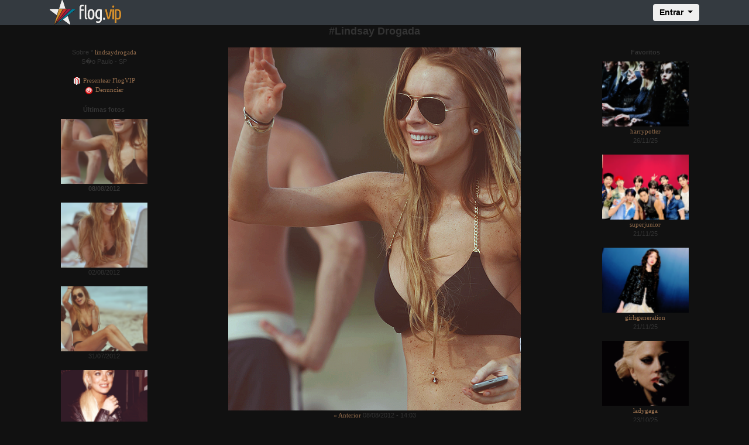

--- FILE ---
content_type: text/html; charset=UTF-8
request_url: https://flog.vip/lindsaydrogada
body_size: 3543
content:
<html lang="en">

<head>
  <meta charset="windows-1252">

  <title>#Lindsay Drogada</title>

  <meta name="keywords" content="lindsaydrogada, flogvip, flog, fotolog, foto" />
  <meta http-equiv="imagetoolbar" content="false" />

  <link rel="alternate" type="application/rss+xml" title="Feed RSS - FlogVIP /lindsaydrogada" href="/lindsaydrogada/feed" />

  <meta name="viewport" content="width=device-width, initial-scale=1, shrink-to-fit=no">

  <!-- Bootstrap CSS -->
  <link rel="stylesheet" href="https://maxcdn.bootstrapcdn.com/bootstrap/4.0.0/css/bootstrap.min.css" integrity="sha384-Gn5384xqQ1aoWXA+058RXPxPg6fy4IWvTNh0E263XmFcJlSAwiGgFAW/dAiS6JXm" crossorigin="anonymous">

  <meta property="og:title" content="#Lindsay Drogada" />
  <meta property="og:image" content="https://d1jmwmouedzxeo.cloudfront.net/lindsaydrogada/img/f20120808140312208.png" />
  <meta property="og:site_name" content="FlogVIP">

  
<base href="https://flog.vip/lindsaydrogada/" />



<link rel="stylesheet" type="text/css" href="../public/css/main.css?att=0020022018" />
<link rel="stylesheet" type="text/css" href="../public/css/flog.css?att=0020022018" />

<style type="text/css">
<!--
body,td,th {
	font-family: Verdana, Arial, Helvetica, sans-serif;
	font-size: 11px;
	color: #333333;
	}
body {
	background-color: #111111;
		padding:0;
}

.titulo {font-size: 160%}
.foto {font-size: 120%}
.plus {font-size: 110%}
.menor {font-size: 90%}

.BTop { width:728px; height:90px; }
.BSky { width:160px; height:600px; }
.BQuad { width:250px; height:250px; }
.Banner { padding: 8px 0px; margin: 0 auto; }

a:link, a:visited, a:active {
	font-size: 11px;
	color: #956E4D;
	text-decoration: none;
}

a:hover {
	text-decoration: underline;
	color: #956E4D;
}


/* Pagina��o de paginas */
	#pages {
	background:#00CC00;
	white-space: nowrap;
	margin:0 auto;
	}
	#pages ul {
		list-style-type: none;
	}
	#pages li {
		float: left;
		display: inline;
		margin: 0 5px 0 0;
		display: block;
	}
	#pages li a {
		color: #333333;
		padding: 4px;
		border: 1px solid #956E4D;
		text-decoration: none;
		float: left;
	}
	#pages li a:hover {
		color: #111111;
		background: #956E4D;
		border: 1px solid #333333;
	}
	#pages li.nolink {
		color: #956E4D;
		border: 1px solid #956E4D;
		padding: 4px;
	}
	#pages li.current {
		color: #333333;
		border: 1px solid #333333;
		padding: 4px;
		background: #111111;
		font-weight:bold;
	}
-->
</style>



</head>

<body>

  
<nav class="navbar navbar-expand-lg navbar-dark bg-dark fixed-top" role="navigation">
	<div class="container">
		<a class="navbar-brand" href="https://flog.vip"><img src="https://flog.vip/img/flogvip_bar.png" alt=""></a>

		<form id="logarvip" name="logarvip" method="post" action="https://flog.vip/logar_autentica.php" enctype="multipart/form-data">
		<div class="collapse navbar-collapse" id="exCollapsingNavbar">
			<ul class="nav navbar-nav flex-row justify-content-between ml-auto">
				<li class="nav-item order-2 order-md-1"><a href="#" class="nav-link" title="settings"><i class="fa fa-cog fa-fw fa-lg"></i></a></li>
				<li class="dropdown order-1">
					<button type="button" id="dropdownMenu1" data-toggle="dropdown" class="btn dropdown-toggle btn-md">Entrar <span class="caret"></span></button>
					<ul class="dropdown-menu dropdown-menu-right mt-1">
					  <li class="p-3">
								   <input type="text" name="login" placeholder="Usu�rio"  maxlength="20" onkeydown="postlg(event);" class="sign-up-input" />
									<input type="password" placeholder="Senha" name="senha" maxlength="15" required="" onkeydown="postlg(event);" class="sign-up-input" />
									<button type="submit" class="btn btn-block sign-up-button">Entrar</button>

								
								<hr>
								<div class="text-xs-center forget">
									<small><a href="https://flog.vip/cadastro_recuperar_senha.php">Perdeu a senha?</a></small>
								</div>


								<div class="text-xs-center">
									<small> Ainda n�o tem um Flog.VIP? <a href="https://flog.vip/cadastro.php" class="new-vip">Cadastre-se j�!</a></small>
								</div>

							   
						</li>
					</ul>
				</li>
			</ul>
		</div>
		</form>

		<button class="navbar-toggler border-0" type="button" data-toggle="collapse" data-target="#navbarSupportedContent">
			&#9776; Menu
		</button>

	</div>

		<div class="collapse" id="navbarSupportedContent">
		<ul class="navbar-nav mr-auto">
		<li class="nav-item active">
		  
<form method="post" action="https://flog.vip/logar_autentica.php" enctype="multipart/form-data">
<input type="text" name="login" placeholder="Usu�rio"  maxlength="20" class="sign-up-input" />
<input type="password" name="senha" placeholder="Senha" maxlength="15" required="" class="sign-up-input" />
<button type="submit" class="btn btn-block sign-up-button">Entrar</button>
</form>
	   
		  </li>
		  <li class="nav-item nav-cel">
			<a class="nav-link" href="https://flog.vip/cadastro_recuperar_senha.php">Perdeu a senha?</a>
		  </li>
		  <li class="nav-item nav-cel">
			� novo no Flog.VIP?
			<a class="nav-link disabled" href="https://flog.vip/cadastro.php"> Cadastre-se j�! </a>
		  </li>
		</ul>

	  </div>

</nav>




  <div id="header">
    <div class="titulo">#Lindsay Drogada</div>  </div>

  <!-- CONTEUDO start -->
  <div class="container text-center">
    <div class="row no-gutters">
      <div class="col-md-8 col-sm-12 col-xs-12 order-1 order-md-2 col-photo">
        <!-- COLUNA 2 start  -->


        <img src="https://d1jmwmouedzxeo.cloudfront.net/lindsaydrogada/img/f20120808140312208.png" border="0" class="pic" /><br />


        <a href='15109870'>&laquo; Anterior</a> 08/08/2012 - 14:03
        <div class="titulo_post"></div>

        <div id="HOTWordsTxt" name="HOTWordsTxt">
          <div class="post"><hr id="AGUARDE" style="display:none;" size="1"></hr></div><div class="postfixo"></div>        </div>

        

			
        
        <br /><br />

        <div class="comentarios">
          <div class="subtitulo">Comentários <span id="cmt-num"></span></div>

          <div id="loc-cmt">
            Apenas o dono deste FlogVip pode visualizar os comentários desta foto!<br /><br />          </div>


          <div id="loc-cmtin"></div>

          Apenas usuários logados no FlogVip podem comentar nesta foto!        </div>
        <!-- COLUNA 2 end -->
      </div>
      <div class="col-md-2 col-sm-6 col-xs-12 order-2 order-md-1 col-about">


        <!-- COLUNA 1 start -->

                Sobre * <a href="../lindsaydrogada">lindsaydrogada</a><br />
        S�o Paulo - SP<br /><br />


        
        <a href="../goldvip/?login=lindsaydrogada&presentear=1" target="_blank"><img src="https://flog.vip/img/pres_vip.gif" border="0" align="absmiddle" /> Presentear FlogVIP</a><br />


        <a href="../Denunciar.php?login=lindsaydrogada&usuario=435170&foto=15122653" class="Denunciar"><img src="https://flog.vip/img/menu/logout.png" border="0" align="absmiddle" /> Denunciar</a><br /><br />

        <script>
          // $(".Denunciar").colorbox({iframe:true, width:"580px", height:"340px"});
        </script>


        <div class="subtitulo">&Uacute;ltimas fotos</div>

        
          <a href="15122653/"><img src="https://d1jmwmouedzxeo.cloudfront.net/lindsaydrogada/img/t20120808140312208.png" alt="" border="0" class="pic" /></a><br /><strong>08/08/2012</strong><br /><br />

        
          <a href="15109870/"><img src="https://d1jmwmouedzxeo.cloudfront.net/lindsaydrogada/img/t20120802164741464.png" alt="" border="0" class="pic" /></a><br />02/08/2012<br /><br />

        
          <a href="15105364/"><img src="https://d1jmwmouedzxeo.cloudfront.net/lindsaydrogada/img/t20120731133831945.png" alt="" border="0" class="pic" /></a><br />31/07/2012<br /><br />

        
          <a href="15105328/"><img src="https://d1jmwmouedzxeo.cloudfront.net/lindsaydrogada/img/t20120731132855281.png" alt="" border="0" class="pic" /></a><br />31/07/2012<br /><br />

        
          <a href="15102495/"><img src="https://d1jmwmouedzxeo.cloudfront.net/lindsaydrogada/img/t20120730115409163.png" alt="" border="0" class="pic" /></a><br />30/07/2012<br /><br />

        


        <a href="fotos/">&laquo; Mais fotos</a><br /><br /><br />


        
        <a href="feed/"><img src="../img/i_feed.gif" alt="Feed RSS" width="18" height="18" border="0" /></a><br /><br />

        <!-- COLUNA 1 end -->


      </div>
      <div class="col-md-2 col-sm-6 col-xs-12 order-3 col-favorites">

        <!-- COLUNA 3 start  -->

        
          <div class="subtitulo">Favoritos</div>

                      <a href="/harrypotter"><img src="https://s3-us-west-1.amazonaws.com/w9.flogvip.net/harrypotter/img/fharrypotter.jpg?rand=09211249" border="0" class="pic"></a><br />
            <a href="/harrypotter">harrypotter</a> <br /> 26/11/25<br /><br />
                      <a href="/superjunior"><img src="https://s3-us-west-1.amazonaws.com/w9.flogvip.net/superjunior/img/fsuperjunior.jpg?rand=09211249" border="0" class="pic"></a><br />
            <a href="/superjunior">superjunior</a> <br /> 21/11/25<br /><br />
                      <a href="/girlsgeneration"><img src="https://s3-us-west-1.amazonaws.com/w9.flogvip.net/girlsgeneration/img/fgirlsgeneration.jpg?rand=09211249" border="0" class="pic"></a><br />
            <a href="/girlsgeneration">girlsgeneration</a> <br /> 21/11/25<br /><br />
                      <a href="/ladygaga"><img src="https://s3-us-west-1.amazonaws.com/w9.flogvip.net/ladygaga/img/fladygaga.jpg?rand=09211249" border="0" class="pic"></a><br />
            <a href="/ladygaga">ladygaga</a> <br /> 23/10/25<br /><br />
                      <a href="/derikbooommm"><img src="https://s3-us-west-1.amazonaws.com/w9.flogvip.net/derikbooommm/img/fderikbooommm.jpg?rand=09211249" border="0" class="pic"></a><br />
            <a href="/derikbooommm">derikbooommm</a> <br /> 24/08/25<br /><br />
                      <a href="/lindsaydrogada/favoritos">Mais favoritos &raquo;</a><br /><br /><br />
        <div class="subtitulo">Links</div><a href="http://sweetpoison.edicypages.com/" target="_blank">Creditos.</a><br /><br /><br /><div class="subtitulo">&Uacute;ltimos cadastros</div><a href="../sweetheart">sweetheart</a><br /><a href="../dev">dev</a><br /><a href="../querida">querida</a><br /><a href="../wolfrond">wolfrond</a><br /><a href="../jeon">jeon</a><br /><a href="../brinacarpenter">brinacarpenter</a><br /><a href="../mardesonhos">mardesonhos</a><br /><a href="../obsessionbrazil">obsessionbrazil</a><br /><a href="../ogutolopes">ogutolopes</a><br /><a href="../bad_boy">bad_boy</a><br /><br /><a href="../listar/novos">Mais cadastros &raquo;</a>        <!-- COLUNA 3 end  -->

      </div>
    </div>
  </div>



  <div id="footer">FlogVIP 2005-2025 - Todos Os Direitos Reservados.</div>

  <script type="text/javascript">
    var _gaq = _gaq || [];
    _gaq.push(['_setAccount', 'UA-543451-1']);
    _gaq.push(['_trackPageview']);

    (function() {
      var ga = document.createElement('script');
      ga.type = 'text/javascript';
      ga.async = true;
      ga.src = ('https:' == document.location.protocol ? 'https://ssl' : 'http://www') + '.google-analytics.com/ga.js';
      var s = document.getElementsByTagName('script')[0];
      s.parentNode.insertBefore(ga, s);
    })();
  </script>

  <script src="https://code.jquery.com/jquery-3.3.1.min.js" integrity="sha256-FgpCb/KJQlLNfOu91ta32o/NMZxltwRo8QtmkMRdAu8=" crossorigin="anonymous"></script>

  <script src="https://cdnjs.cloudflare.com/ajax/libs/popper.js/1.12.9/umd/popper.min.js" integrity="sha384-ApNbgh9B+Y1QKtv3Rn7W3mgPxhU9K/ScQsAP7hUibX39j7fakFPskvXusvfa0b4Q" crossorigin="anonymous"></script>

  <script src="https://maxcdn.bootstrapcdn.com/bootstrap/4.0.0/js/bootstrap.min.js" integrity="sha384-JZR6Spejh4U02d8jOt6vLEHfe/JQGiRRSQQxSfFWpi1MquVdAyjUar5+76PVCmYl" crossorigin="anonymous"></script>



  <script type="text/javascript" language="javascript" src="../public/js/brainers.js?att=abc0020022018"></script>
  <script type="text/javascript" src="../js/emoc.js"></script>

</body>

</html>

--- FILE ---
content_type: text/css
request_url: https://flog.vip/public/css/main.css?att=0020022018
body_size: 1030
content:
/* Brainatwork TI - www.brainatwork.com.br */

/* Outros */
body {  margin-top: 40px; }
img { max-width: 100%; }

#Admin { margin: 0px auto 15px; width:100%; padding:0px; border:2px solid #000000; background:#FDFDFD; display: none; }

/* Template Site */

.tpl-header-index { padding: 10px 15px 5px; }

/* Load */
.cgload{-webkit-animation:animbl_two 1s infinite;-moz-animation:animbl_two 1s infinite;-ms-animation:animbl_two 1s infinite;animation:animbl_two 1s infinite;width:18px;height:18px}.blcolor,.ctmx{width:10px;height:10px}.ctmx{position:absolute}.blcolor{border-radius:50%}.bl_1,.bl_2,.bl_3,.bl_4{position:absolute;-webkit-animation:animbl_one 1s infinite ease;-moz-animation:animbl_one 1s infinite ease;-ms-animation:animbl_one 1s infinite ease;animation:animbl_one 1s infinite ease}.bl_1{background-color:#333;top:0;left:0}.bl_2{background-color:#DF6231;top:0;left:12px}.bl_3{background-color:#3BB4E1;top:12px;left:0}.bl_4{background-color:#ECAE1A;top:12px;left:12px}@-webkit-keyframes animbl_one{0%,100%{position:absolute}50%{top:5px;left:5px;position:absolute;opacity:.1}}@-moz-keyframes animbl_one{0%,100%{position:absolute}50%{top:5px;left:5px;position:absolute;opacity:.5}}@-ms-keyframes animbl_one{0%,100%,50%{position:absolute}50%{top:5px;left:5px;opacity:.5}}@keyframes animbl_one{0%,100%{position:absolute}50%{top:5px;left:5px;position:absolute;opacity:.5;background-color:#fce00a}}@-webkit-keyframes animbl_two{0%{-webkit-transform:rotate(0) scale(1)}50%{-webkit-transform:rotate(360deg) scale(1.3)}100%{-webkit-transform:rotate(720deg) scale(1)}}@-moz-keyframes animbl_two{0%{-moz-transform:rotate(0) scale(1)}50%{-moz-transform:rotate(360deg) scale(1.3)}100%{-moz-transform:rotate(720deg) scale(1)}}@-ms-keyframes animbl_two{0%{-ms-transform:rotate(0) scale(1)}50%{-ms-transform:rotate(360deg) scale(1.3)}100%{-ms-transform:rotate(720deg) scale(1)}}@keyframes animbl_two{0%{transform:rotate(0) scale(1)}50%{transform:rotate(360deg) scale(1.3)}100%{transform:rotate(720deg) scale(1)}}

/* Navbar */
.navbar {
    font: 13px/20px 'Helvetica Neue', Helvetica, Arial, sans-serif;
    padding: 0px;
}
.navbar .navbar-brand { padding: 0px; }
.navbar .sign-up {
  position: relative;
  margin: 50px auto;
  width: 280px;
  padding: 33px 25px 29px;
  background: white;
  border-bottom: 1px solid #c4c4c4;
  border-radius: 5px;
  @include box-shadow(0 1px 5px rgba(black, .25));

  &:before, &:after {
    content: '';
    position: absolute;
    bottom: 1px;
    left: 0;
    right: 0;
    height: 10px;
    background: inherit;
    border-bottom: 1px solid #d2d2d2;
    border-radius: 4px;
  }

  &:after {
    bottom: 3px;
    border-color: #dcdcdc;
  }
}

.navbar input {
  font-family: inherit;
  color: inherit;
  @include box-sizing(border-box);
}

.navbar .sign-up-input {
  width: 100%;
  height: 50px;
  margin-bottom: 5px;
  padding: 0 15px 2px;
  font-size: 17px;
  background: white;
  border: 2px solid #ebebeb;
  border-radius: 4px;
  @include box-shadow(inset 0 -2px #ebebeb);

  &:focus {
    border-color: #62c2e4;
    outline: none;
    @include box-shadow(inset 0 -2px #62c2e4);
  }

  .lt-ie9 & { line-height: 48px; }
}

.navbar .sign-up-button {
  position: relative;
  vertical-align: top;
  width: 100%;
  height: 44px;
  padding: 0;
  font-size: 18px;
  color: white;
  text-align: center;
  text-shadow: 0 1px 2px rgba(black, .25);
  background: #D18E2F;
  border: 0;
  border-bottom: 2px solid #d76b60;
  border-radius: 5px;
  cursor: pointer;
  @include box-shadow(inset 0 -2px #d76b60);

  &:active {
    top: 1px;
    outline: none;
    @include box-shadow(none);
  }
}

.navbar :-moz-placeholder { color: #ccc; font-weight: 300; }
.navbar ::-moz-placeholder { color: #ccc; opacity: 1; font-weight: 300; }
.navbar ::-webkit-input-placeholder { color: #ccc; font-weight: 300; }
.navbar :-ms-input-placeholder { color: #ccc; font-weight: 300; }
.navbar ::-moz-focus-inner { border: 0; padding: 0; }

.navbar .forget { padding: 5px; }
.navbar .dropdown-menu { min-width: 14rem;   padding: 0 px; }
.navbar .btn-md { font-size:  1.1em; padding: 3px 10px; font-weight: bolder; }
.navbar .new-vip { font-size: 1.3em; font-weight: bold; color: #DF6231; }

.navbar .nav-cel {  padding: 15px; color: #CECECE !important; font-size: 1.2em; }
.navbar .nav-cel a { color: #FFF !important; font-size: 1.2em; }

.col-favorites .pic, .col-about .pic { min-width: 80%; }
.col-photo .pic { max-width: 100%; }

.navbar-in .nav-item { padding: 5px 15px;  }
.navbar-in .nav-item a { color: #FFF; font-size: 1.2em; }

--- FILE ---
content_type: text/css
request_url: https://flog.vip/public/css/flog.css?att=0020022018
body_size: 2786
content:

/*    ColorBox Core Style - INICIO */
#colorbox, #cboxOverlay, #cboxWrapper{position:absolute; top:0; left:0; z-index:9999; overflow:hidden;}
#cboxOverlay{position:fixed; width:100%; height:100%;}
#cboxMiddleLeft, #cboxBottomLeft{clear:left;}
#cboxContent{position:relative;}
#cboxLoadedContent{overflow:auto;}
#cboxTitle{margin:0;}
#cboxLoadingOverlay, #cboxLoadingGraphic{position:absolute; top:0; left:0; width:100%;}
#cboxPrevious, #cboxNext, #cboxClose, #cboxSlideshow{cursor:pointer;}
.cboxPhoto{float:left; margin:auto; border:0; display:block;}
.cboxIframe{width:100%; height:100%; display:block; border:0;}


#cboxOverlay{background: #EEE;}
#colorbox{}
    #cboxContent{margin-top:20px;}
        .cboxIframe{background:#fff;}
        #cboxError{padding:50px; border:1px solid #ccc;}
        #cboxLoadedContent{border:5px solid #CCC; background:#fff;}
        #cboxTitle{position:absolute; top:-20px;  left:0; color:#333; font: 12px Verdana; font-weight:bold; }
        #cboxCurrent{position:absolute; top:-17px; right:140px; color:#777; font: 9px Verdana; }
        #cboxSlideshow{position:absolute; top:-22px; right:22px; color: #666; font: 9px Verdana; font-weight:bold; display:block; text-align:center; background:#CCC; padding:3px; width:100px;  }
        #cboxPrevious{position:absolute; top:50%; left:5px; margin-top:-32px; background:url(../img/cbox3_controls.png) no-repeat top left; width:28px; height:65px; text-indent:-9999px;}
        #cboxPrevious:hover{background-position:bottom left;}
        #cboxNext{position:absolute; top:50%; right:5px; margin-top:-32px; background:url(../img/cbox3_controls.png) no-repeat top right; width:28px; height:65px; text-indent:-9999px;}
        #cboxNext:hover{background-position:bottom right;}
        #cboxLoadingOverlay{background:#000;}
        #cboxLoadingGraphic{background:url(../img/cbox3_loading.gif) no-repeat center center;}
        #cboxClose{position:absolute; top:-20px; right:0px; display:block; background:url(../img/cbox3_controls.png) no-repeat top center; width:38px; height:19px; text-indent:-9999px;}
        #cboxClose:hover{background-position:bottom center;}
/*    ColorBox Core Style - FIM */


/*    Antigo Geral.css  */
body,td,th {
    font-family: Verdana;
    font-size: 11px;
    color: #333333;
}

a {
    font-family: Verdana;
    font-size: 11px;
}

#tudo {
margin: 0 auto; padding:0;
width: 980px; background:#FFFFFF;
}

form {
    padding:0;
    margin:0;
}


.BTop { width:728px; height:90px; }
.BSky { width:160px; height:600px; }
.BQuad { width:250px; height:250px; }
.Banner { padding: 8px 0px; margin: 0 auto; }


/* MENU DO PAINEL DE CONTROLE */

.userbuttons{clear:both;margin-bottom:-1px;margin-top:-1px;}
a.userbutton, a.userbutton:link, a.userbutton:visited{color:#0792D0;background-color:#EFF7FF;border:1px #DCE6F1 solid;display:block;font-size:11px;height:17px;line-height:14px;margin:-1px 0 0;padding-left:4px;padding-top:3px; font-family: Verdana, Arial, Helvetica, sans-serif;   font-size:11px; text-decoration: none;}
a.userbutton:hover, a.userbutton:active{ color:#FFFFFF; background-color:#E31E5C; font-weight:bold;}
.userbutton img{float:left;margin-right:5px; border: none;}
.usericon,.userbutton{overflow:hidden;}
.boxpainel { line-height: 140%; }

#menuvip {
margin:0; padding:20px 10px; float:left; width: 140px;
}


/* PAGINAS INTERNAS */

#paginas {
margin:0; padding:20px 20px 40px 20px; float:left;
font-family: Verdana; font-size: 12px; color: #6C758C;
line-height: 150%; width: 750px;
}

#paginas a:link, #paginas a:visited, #paginas a:active {
font-family: Verdana; font-size: 12px; color: #E31E5C; font-weight:bold;
text-decoration: none; border-bottom: 1px #E31E5C dotted;
}

#paginas a:hover {
color: #6C758C; border-bottom: 1px #6C758C dotted;
}

#paginas h2 {
font-family: Verdana; font-size: 18px; color: #E31E5C;
}

#paginas strong {
font-weight:bold; color: #E31E5C; font-size: 13px;
}

#paginas .inputfv {
font-family: Verdana; font-size: 12px; color: #333333;
background-color: #FFFFFF; background-image: url(https://flog.vip/img/bginput.jpg); background-repeat: repeat-x;
background-attachment: scroll; background-x-position: left; background-y-position: top;
border: 1px solid #CCCCCC;
height: 20px; vertical-align:middle;
padding: 0.165em 0.25em 0.165em 0.25em;
}

#paginas .botao {
font-family: Verdana; font-size: 11px; color:#6C758C; font-weight:bold;
background-color: #FFFFFF; background-image: url(https://flog.vip/img/bginput.jpg); background-repeat: repeat-x;
background-attachment: scroll; background-x-position: left; background-y-position: top;
border: 1px solid #6C758C;
padding: 0.165em;
}

#paginas .espaco {
margin: 0; padding:0; padding-right: 25px;
float:left;
}

#paginas .BoxModal {
    width: 530px;
}

/*---------- TABELA COM FORMATACAO PADRAO ----------*/


#tabela td, #tabela a:link, #tabela a:visited, #tabela a:active {
font-family: Verdana; font-size: 12px; color: #6C758C;
text-decoration: none; border:0;  font-weight: normal;
}

#tabela a:hover {
color: #E31E5C;
}

table.listaValores {
    border-collapse: collapse;
    background: #FFFFF0;
    border: solid #DBEAF6 1px;
}

table.listaValores tr:nth-child(even)  {
    background: #E8F1F9;
}
table.listaValores tr.even  {
    background: #E8F1F9;
}

table.listaValores tr:hover {
    background: #FFFF73;
}

table.listaValores td {
    padding: 5px 10px;
    border-left: 1px dotted #1D76B1;
}

table.listaValores th {
    padding: 5px;
    color: #1D76B1;
    border-left: 1px dotted #1D76B1;
    border-bottom: 2px solid #DBEAF6;
    background: #DDF5F5;
}

table.listaValores td a {
    display: block;
    width: 100%;
    text-decoration: none;
}

table.listaValores td a:hover {
    text-decoration: underline;
}


/* MENU PRINCIPAL #################### */

#menugeral{
margin: 0; padding: 0; width: 100%; height:50px;
text-align:center;
background: #8C3726;
color: #FFFFFF;
font-size: 11px;
}
#menugeral ul{
padding: 0; margin:0;
}

#menugeral li{
display:inline;
padding:0 11px 0 18px; margin:0;
position:relative; top:18px;
background: url(/img/mas.gif);
background-repeat: no-repeat;
background-position: left;
}

#menugeral .primeira{
padding:0 11px 0 0; margin:0;
background:none;
}

#menugeral .ultima{
padding:0 0 0 18px; margin:0;
}

#menugeral h2, #menugeral h2 a:link, #menugeral h2 a:visited , #menugeral h2 a:active {
margin:0;
font: 11px Verdana;
display:inline;
color: #FFFFFF;
text-decoration: none;
font-weight:bold;
}

#menugeral h2 a:hover {
text-decoration: underline;
}

/* RODAPE #################### */

#rodape {
margin: 0; padding: 0; width: 980px; height:70px;
background: #FAC635; background-image: url(../img/fam.jpg); background-position: top; background-repeat:repeat-x;
text-align:center; color: #8A6808;
}

#rodape a:link, #rodape a:visited , #rodape a:active  {
padding: 0 10px;
color: #FF0062;
text-decoration: none;
font-weight:bold;
line-height: 190%;
}

#rodape a:hover {
text-decoration: underline;
}

#internas {
margin: 0; padding: 15px 0;
}

#internas .log {
font-weight: bold; color:#FF0066;
}

#internas .observ {
color:#333333;
line-height: 200%;
clear:both;
}

#internas h1 {
margin:10px 20px;
font-size:16px;
color:#FF3366;
}



.tubo-c{
clear:both;
margin: 0 auto; padding:0;
width:893px;
}

/* PAGINAÇÃO #################### */

.page .nav  { color:#666; border:0px; margin-bottom:10px; margin-top:10px; }
.page .nav  a:link, .page .nav  a:visited, .page .nav  a:hover, .page .nav  a:active { margin:3px; padding:3px 6px;text-decoration:none; color: #FF0066; background:#F9F9F9; border:1px solid #FF0066; font: 11px Verdana; }
.page .nav  a:hover { background:#FF0066; color:#FFFFFF; }
.page .nav -ativo {  margin:3px; text-decoration:none; background:#FF0066; padding:3px 6px; border:1px solid #FF0066; color:#FFF; font: bold 11px Verdana; }
.page .nav -nolink {  margin:3px; text-decoration:none; background:#FFF; padding:3px 6px; border:1px dashed #FF0066; color:#FF0066; font: 11px Verdana; }

/* NOVOS THUMBS #################### */

.viptb { width: 108.8px; float: left; text-align: center; margin: 10px 0; font: 10px Verdana; color:#999999; }
.viptx{ color:#FF0066; font-weight:bold; border-bottom: 0px; }
.viptbimg img { border: 2px solid #DDDDDD; padding: 1px; margin: 3px 0;  }
.viptbimg:hover { color: #fff; }
.viptbimg:hover img { border: 2px solid #FF0066; }

/* MINIATURAS #################### */

.thumbs { width: 120px; float: left; text-align: center; margin: 10px 0 0 37px; border-bottom: 0px; }

.thumbsimg img { border: 1px solid #FFF; padding: 1px; margin: 3px 0; border-bottom: 0px;  }
.thumbsimg:hover { color: #fff; border-bottom: 0px; /* IE bug */ }

.thumbsimg2 img { border: 1px solid #000; padding: 1px; margin: 3px 0; border-bottom: 0px;  }
.thumbsimg2:hover { color: #fff; border-bottom: 0px; /* IE bug */ }

.thumbsimg2:hover img, .thumbsimg:hover img { border: 1px solid #FD0065; background:#FD0065; }

/* PLACAS #################### */

div.erro { color: #CC0000; background:#FFD7D7; border: 1px solid #CC0000; margin: 5px 10px 10px 10px; padding: 6px 6px 6px 0; font-family: Tahoma; font-size:12px; text-align:left; }
div.certo { color: #006633; background: #D2FFD2; border: 1px solid #006633; margin: 5px 10px 10px 10px; padding: 6px 6px 6px 0; font-family: Tahoma; font-size:12px; text-align:left; }
div.aviso { color: #FF6600; background: #FEFFCE; border: 1px solid #FF6600; margin: 5px 10px 10px 10px; padding: 6px 6px 6px 0; font-family: Tahoma; font-size:12px; text-align:left; }

.centro{ height:auto; text-align:center; margin: 0 auto; }
.bugline{ height:auto; line-height:normal; }

.limpa { clear:both; }




/* admin.css */

/*Credits: Dynamic Drive CSS Library */
/*URL: http://www.dynamicdrive.com/style/ */

#ddblueblockmenu{
border: 1px solid black;
border-bottom-width: 0;
width: 185px;
text-align:left;
height:auto; line-height:normal;
}

#ddblueblockmenu ul{
margin: 0;
padding: 0;
list-style-type: none;
font: normal 90% 'Trebuchet MS', 'Lucida Grande', Arial, sans-serif;
height:auto; line-height:normal;
}

#ddblueblockmenu li a{
display: block;
padding: 3px 0;
padding-left: 9px;
width: 169px; /*185px minus all left/right paddings and margins*/
text-decoration: none;
color: white;
background-color: #2175bc;
border-bottom: 1px solid #90bade;
border-left: 7px solid #1958b7;
height:auto; line-height:normal;
}

* html #ddblueblockmenu li a{ /*IE only */
width: 187px; /*IE 5*/
w\idth: 169px; /*185px minus all left/right paddings and margins*/
}

#ddblueblockmenu li a:hover {
background-color: #2586d7;
border-left-color: #1c64d1;
}

#ddblueblockmenu div.menutitle{
color: white;
border-bottom: 1px solid black;
padding: 1px 0;
padding-left: 5px;
background-color: black;
font: bold 90% 'Trebuchet MS', 'Lucida Grande', Arial, sans-serif;
height:auto; line-height:normal;
}


/* flog.css */
#header {
text-align:center;
margin-bottom: 10px;
}

#footer {
text-align:center;
font-size:9px;
margin-top: 30px;
}

.titulo {
font-size: 160%;
font-weight: bold;
margin: 15px;
padding: 0px;
}

.subtitulo {
font-weight: bold;
margin-bottom: 8px;
padding: 0px;
}

.titulo_post {
margin: 10px;
padding: 0px;
font-weight: bold;
font-size:140%;
}

.post, .postfixo, .comentarios {
margin:0;
padding:0;
text-align: left;
}
